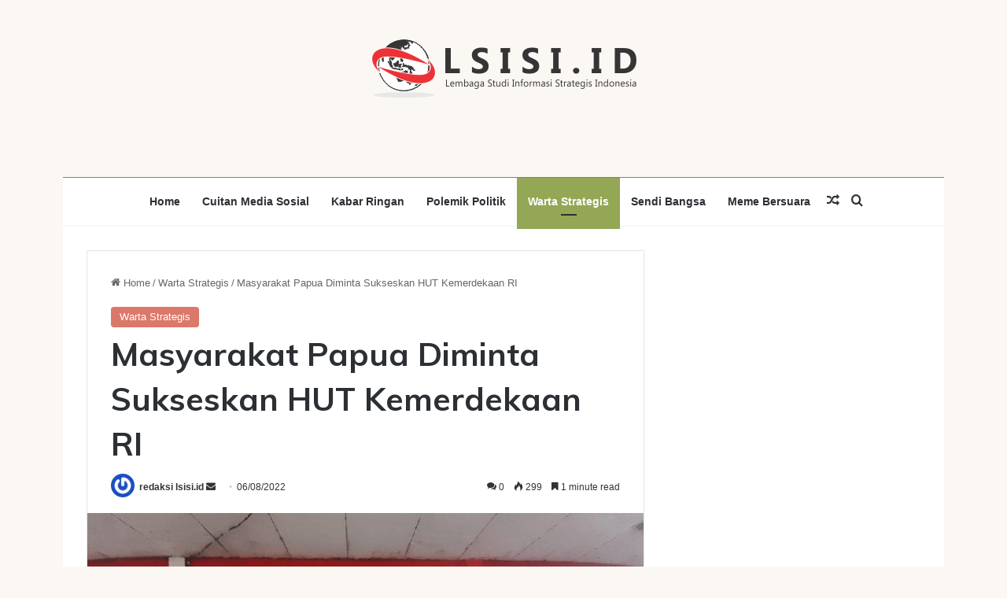

--- FILE ---
content_type: text/html; charset=UTF-8
request_url: https://lsisi.id/masyarakat-papua-diminta-sukseskan-hut-kemerdekaan-ri/
body_size: 18847
content:
<!DOCTYPE html>
<html lang="id" class="" data-skin="light" prefix="og: http://ogp.me/ns#">
<head>
	<meta charset="UTF-8" />
	<link rel="profile" href="https://gmpg.org/xfn/11" />
	<title>Masyarakat Papua Diminta Sukseskan HUT Kemerdekaan RI &#8211; Lembaga Studi Informasi Strategis Indonesia</title>

<meta http-equiv='x-dns-prefetch-control' content='on'>
<link rel='dns-prefetch' href='//cdnjs.cloudflare.com' />
<link rel='dns-prefetch' href='//ajax.googleapis.com' />
<link rel='dns-prefetch' href='//fonts.googleapis.com' />
<link rel='dns-prefetch' href='//fonts.gstatic.com' />
<link rel='dns-prefetch' href='//s.gravatar.com' />
<link rel='dns-prefetch' href='//www.google-analytics.com' />
<link rel='preload' as='script' href='https://ajax.googleapis.com/ajax/libs/webfont/1/webfont.js'>
<meta name='robots' content='max-image-preview:large' />
	<style>img:is([sizes="auto" i], [sizes^="auto," i]) { contain-intrinsic-size: 3000px 1500px }</style>
	<link rel="alternate" type="application/rss+xml" title="Lembaga Studi Informasi Strategis Indonesia &raquo; Feed" href="https://lsisi.id/feed/" />
<link rel="alternate" type="application/rss+xml" title="Lembaga Studi Informasi Strategis Indonesia &raquo; Umpan Komentar" href="https://lsisi.id/comments/feed/" />
<link rel="alternate" type="application/rss+xml" title="Lembaga Studi Informasi Strategis Indonesia &raquo; Masyarakat Papua Diminta Sukseskan HUT Kemerdekaan RI Umpan Komentar" href="https://lsisi.id/masyarakat-papua-diminta-sukseskan-hut-kemerdekaan-ri/feed/" />

		<style type="text/css">
			:root{				
			--tie-preset-gradient-1: linear-gradient(135deg, rgba(6, 147, 227, 1) 0%, rgb(155, 81, 224) 100%);
			--tie-preset-gradient-2: linear-gradient(135deg, rgb(122, 220, 180) 0%, rgb(0, 208, 130) 100%);
			--tie-preset-gradient-3: linear-gradient(135deg, rgba(252, 185, 0, 1) 0%, rgba(255, 105, 0, 1) 100%);
			--tie-preset-gradient-4: linear-gradient(135deg, rgba(255, 105, 0, 1) 0%, rgb(207, 46, 46) 100%);
			--tie-preset-gradient-5: linear-gradient(135deg, rgb(238, 238, 238) 0%, rgb(169, 184, 195) 100%);
			--tie-preset-gradient-6: linear-gradient(135deg, rgb(74, 234, 220) 0%, rgb(151, 120, 209) 20%, rgb(207, 42, 186) 40%, rgb(238, 44, 130) 60%, rgb(251, 105, 98) 80%, rgb(254, 248, 76) 100%);
			--tie-preset-gradient-7: linear-gradient(135deg, rgb(255, 206, 236) 0%, rgb(152, 150, 240) 100%);
			--tie-preset-gradient-8: linear-gradient(135deg, rgb(254, 205, 165) 0%, rgb(254, 45, 45) 50%, rgb(107, 0, 62) 100%);
			--tie-preset-gradient-9: linear-gradient(135deg, rgb(255, 203, 112) 0%, rgb(199, 81, 192) 50%, rgb(65, 88, 208) 100%);
			--tie-preset-gradient-10: linear-gradient(135deg, rgb(255, 245, 203) 0%, rgb(182, 227, 212) 50%, rgb(51, 167, 181) 100%);
			--tie-preset-gradient-11: linear-gradient(135deg, rgb(202, 248, 128) 0%, rgb(113, 206, 126) 100%);
			--tie-preset-gradient-12: linear-gradient(135deg, rgb(2, 3, 129) 0%, rgb(40, 116, 252) 100%);
			--tie-preset-gradient-13: linear-gradient(135deg, #4D34FA, #ad34fa);
			--tie-preset-gradient-14: linear-gradient(135deg, #0057FF, #31B5FF);
			--tie-preset-gradient-15: linear-gradient(135deg, #FF007A, #FF81BD);
			--tie-preset-gradient-16: linear-gradient(135deg, #14111E, #4B4462);
			--tie-preset-gradient-17: linear-gradient(135deg, #F32758, #FFC581);

			
					--main-nav-background: #FFFFFF;
					--main-nav-secondry-background: rgba(0,0,0,0.03);
					--main-nav-primary-color: #0088ff;
					--main-nav-contrast-primary-color: #FFFFFF;
					--main-nav-text-color: #2c2f34;
					--main-nav-secondry-text-color: rgba(0,0,0,0.5);
					--main-nav-main-border-color: rgba(0,0,0,0.1);
					--main-nav-secondry-border-color: rgba(0,0,0,0.08);
				
			}
		</style>
	
<meta property="og:title" content="Masyarakat Papua Diminta Sukseskan HUT Kemerdekaan RI - Lembaga Studi Informasi Strategis Indonesia" />
<meta property="og:type" content="article" />
<meta property="og:description" content="Seluruh masyarakat Papua khususnya di wilayah Kabupaten Keerom diminta menjaga kedamaian dan keterti" />
<meta property="og:url" content="https://lsisi.id/masyarakat-papua-diminta-sukseskan-hut-kemerdekaan-ri/" />
<meta property="og:site_name" content="Lembaga Studi Informasi Strategis Indonesia" />
<meta property="og:image" content="https://lsisi.id/wp-content/uploads/2022/08/1-27.jpg" />
<meta name="viewport" content="width=device-width, initial-scale=1.0" /><script type="text/javascript">
/* <![CDATA[ */
window._wpemojiSettings = {"baseUrl":"https:\/\/s.w.org\/images\/core\/emoji\/15.0.3\/72x72\/","ext":".png","svgUrl":"https:\/\/s.w.org\/images\/core\/emoji\/15.0.3\/svg\/","svgExt":".svg","source":{"concatemoji":"https:\/\/lsisi.id\/wp-includes\/js\/wp-emoji-release.min.js?ver=646eb02787ecc24b01ba2868f246883a"}};
/*! This file is auto-generated */
!function(i,n){var o,s,e;function c(e){try{var t={supportTests:e,timestamp:(new Date).valueOf()};sessionStorage.setItem(o,JSON.stringify(t))}catch(e){}}function p(e,t,n){e.clearRect(0,0,e.canvas.width,e.canvas.height),e.fillText(t,0,0);var t=new Uint32Array(e.getImageData(0,0,e.canvas.width,e.canvas.height).data),r=(e.clearRect(0,0,e.canvas.width,e.canvas.height),e.fillText(n,0,0),new Uint32Array(e.getImageData(0,0,e.canvas.width,e.canvas.height).data));return t.every(function(e,t){return e===r[t]})}function u(e,t,n){switch(t){case"flag":return n(e,"\ud83c\udff3\ufe0f\u200d\u26a7\ufe0f","\ud83c\udff3\ufe0f\u200b\u26a7\ufe0f")?!1:!n(e,"\ud83c\uddfa\ud83c\uddf3","\ud83c\uddfa\u200b\ud83c\uddf3")&&!n(e,"\ud83c\udff4\udb40\udc67\udb40\udc62\udb40\udc65\udb40\udc6e\udb40\udc67\udb40\udc7f","\ud83c\udff4\u200b\udb40\udc67\u200b\udb40\udc62\u200b\udb40\udc65\u200b\udb40\udc6e\u200b\udb40\udc67\u200b\udb40\udc7f");case"emoji":return!n(e,"\ud83d\udc26\u200d\u2b1b","\ud83d\udc26\u200b\u2b1b")}return!1}function f(e,t,n){var r="undefined"!=typeof WorkerGlobalScope&&self instanceof WorkerGlobalScope?new OffscreenCanvas(300,150):i.createElement("canvas"),a=r.getContext("2d",{willReadFrequently:!0}),o=(a.textBaseline="top",a.font="600 32px Arial",{});return e.forEach(function(e){o[e]=t(a,e,n)}),o}function t(e){var t=i.createElement("script");t.src=e,t.defer=!0,i.head.appendChild(t)}"undefined"!=typeof Promise&&(o="wpEmojiSettingsSupports",s=["flag","emoji"],n.supports={everything:!0,everythingExceptFlag:!0},e=new Promise(function(e){i.addEventListener("DOMContentLoaded",e,{once:!0})}),new Promise(function(t){var n=function(){try{var e=JSON.parse(sessionStorage.getItem(o));if("object"==typeof e&&"number"==typeof e.timestamp&&(new Date).valueOf()<e.timestamp+604800&&"object"==typeof e.supportTests)return e.supportTests}catch(e){}return null}();if(!n){if("undefined"!=typeof Worker&&"undefined"!=typeof OffscreenCanvas&&"undefined"!=typeof URL&&URL.createObjectURL&&"undefined"!=typeof Blob)try{var e="postMessage("+f.toString()+"("+[JSON.stringify(s),u.toString(),p.toString()].join(",")+"));",r=new Blob([e],{type:"text/javascript"}),a=new Worker(URL.createObjectURL(r),{name:"wpTestEmojiSupports"});return void(a.onmessage=function(e){c(n=e.data),a.terminate(),t(n)})}catch(e){}c(n=f(s,u,p))}t(n)}).then(function(e){for(var t in e)n.supports[t]=e[t],n.supports.everything=n.supports.everything&&n.supports[t],"flag"!==t&&(n.supports.everythingExceptFlag=n.supports.everythingExceptFlag&&n.supports[t]);n.supports.everythingExceptFlag=n.supports.everythingExceptFlag&&!n.supports.flag,n.DOMReady=!1,n.readyCallback=function(){n.DOMReady=!0}}).then(function(){return e}).then(function(){var e;n.supports.everything||(n.readyCallback(),(e=n.source||{}).concatemoji?t(e.concatemoji):e.wpemoji&&e.twemoji&&(t(e.twemoji),t(e.wpemoji)))}))}((window,document),window._wpemojiSettings);
/* ]]> */
</script>
<link rel='stylesheet' id='tie-insta-style-css' href='https://lsisi.id/wp-content/plugins/instanow/assets/style.css?ver=646eb02787ecc24b01ba2868f246883a' type='text/css' media='all' />
<link rel='stylesheet' id='tie-insta-ilightbox-skin-css' href='https://lsisi.id/wp-content/plugins/instanow/assets/ilightbox/dark-skin/skin.css?ver=646eb02787ecc24b01ba2868f246883a' type='text/css' media='all' />
<style id='wp-emoji-styles-inline-css' type='text/css'>

	img.wp-smiley, img.emoji {
		display: inline !important;
		border: none !important;
		box-shadow: none !important;
		height: 1em !important;
		width: 1em !important;
		margin: 0 0.07em !important;
		vertical-align: -0.1em !important;
		background: none !important;
		padding: 0 !important;
	}
</style>
<link rel='stylesheet' id='wp-block-library-css' href='https://lsisi.id/wp-includes/css/dist/block-library/style.min.css?ver=646eb02787ecc24b01ba2868f246883a' type='text/css' media='all' />
<style id='wp-block-library-theme-inline-css' type='text/css'>
.wp-block-audio :where(figcaption){color:#555;font-size:13px;text-align:center}.is-dark-theme .wp-block-audio :where(figcaption){color:#ffffffa6}.wp-block-audio{margin:0 0 1em}.wp-block-code{border:1px solid #ccc;border-radius:4px;font-family:Menlo,Consolas,monaco,monospace;padding:.8em 1em}.wp-block-embed :where(figcaption){color:#555;font-size:13px;text-align:center}.is-dark-theme .wp-block-embed :where(figcaption){color:#ffffffa6}.wp-block-embed{margin:0 0 1em}.blocks-gallery-caption{color:#555;font-size:13px;text-align:center}.is-dark-theme .blocks-gallery-caption{color:#ffffffa6}:root :where(.wp-block-image figcaption){color:#555;font-size:13px;text-align:center}.is-dark-theme :root :where(.wp-block-image figcaption){color:#ffffffa6}.wp-block-image{margin:0 0 1em}.wp-block-pullquote{border-bottom:4px solid;border-top:4px solid;color:currentColor;margin-bottom:1.75em}.wp-block-pullquote cite,.wp-block-pullquote footer,.wp-block-pullquote__citation{color:currentColor;font-size:.8125em;font-style:normal;text-transform:uppercase}.wp-block-quote{border-left:.25em solid;margin:0 0 1.75em;padding-left:1em}.wp-block-quote cite,.wp-block-quote footer{color:currentColor;font-size:.8125em;font-style:normal;position:relative}.wp-block-quote:where(.has-text-align-right){border-left:none;border-right:.25em solid;padding-left:0;padding-right:1em}.wp-block-quote:where(.has-text-align-center){border:none;padding-left:0}.wp-block-quote.is-large,.wp-block-quote.is-style-large,.wp-block-quote:where(.is-style-plain){border:none}.wp-block-search .wp-block-search__label{font-weight:700}.wp-block-search__button{border:1px solid #ccc;padding:.375em .625em}:where(.wp-block-group.has-background){padding:1.25em 2.375em}.wp-block-separator.has-css-opacity{opacity:.4}.wp-block-separator{border:none;border-bottom:2px solid;margin-left:auto;margin-right:auto}.wp-block-separator.has-alpha-channel-opacity{opacity:1}.wp-block-separator:not(.is-style-wide):not(.is-style-dots){width:100px}.wp-block-separator.has-background:not(.is-style-dots){border-bottom:none;height:1px}.wp-block-separator.has-background:not(.is-style-wide):not(.is-style-dots){height:2px}.wp-block-table{margin:0 0 1em}.wp-block-table td,.wp-block-table th{word-break:normal}.wp-block-table :where(figcaption){color:#555;font-size:13px;text-align:center}.is-dark-theme .wp-block-table :where(figcaption){color:#ffffffa6}.wp-block-video :where(figcaption){color:#555;font-size:13px;text-align:center}.is-dark-theme .wp-block-video :where(figcaption){color:#ffffffa6}.wp-block-video{margin:0 0 1em}:root :where(.wp-block-template-part.has-background){margin-bottom:0;margin-top:0;padding:1.25em 2.375em}
</style>
<style id='classic-theme-styles-inline-css' type='text/css'>
/*! This file is auto-generated */
.wp-block-button__link{color:#fff;background-color:#32373c;border-radius:9999px;box-shadow:none;text-decoration:none;padding:calc(.667em + 2px) calc(1.333em + 2px);font-size:1.125em}.wp-block-file__button{background:#32373c;color:#fff;text-decoration:none}
</style>
<style id='global-styles-inline-css' type='text/css'>
:root{--wp--preset--aspect-ratio--square: 1;--wp--preset--aspect-ratio--4-3: 4/3;--wp--preset--aspect-ratio--3-4: 3/4;--wp--preset--aspect-ratio--3-2: 3/2;--wp--preset--aspect-ratio--2-3: 2/3;--wp--preset--aspect-ratio--16-9: 16/9;--wp--preset--aspect-ratio--9-16: 9/16;--wp--preset--color--black: #000000;--wp--preset--color--cyan-bluish-gray: #abb8c3;--wp--preset--color--white: #ffffff;--wp--preset--color--pale-pink: #f78da7;--wp--preset--color--vivid-red: #cf2e2e;--wp--preset--color--luminous-vivid-orange: #ff6900;--wp--preset--color--luminous-vivid-amber: #fcb900;--wp--preset--color--light-green-cyan: #7bdcb5;--wp--preset--color--vivid-green-cyan: #00d084;--wp--preset--color--pale-cyan-blue: #8ed1fc;--wp--preset--color--vivid-cyan-blue: #0693e3;--wp--preset--color--vivid-purple: #9b51e0;--wp--preset--color--global-color: #db786a;--wp--preset--gradient--vivid-cyan-blue-to-vivid-purple: linear-gradient(135deg,rgba(6,147,227,1) 0%,rgb(155,81,224) 100%);--wp--preset--gradient--light-green-cyan-to-vivid-green-cyan: linear-gradient(135deg,rgb(122,220,180) 0%,rgb(0,208,130) 100%);--wp--preset--gradient--luminous-vivid-amber-to-luminous-vivid-orange: linear-gradient(135deg,rgba(252,185,0,1) 0%,rgba(255,105,0,1) 100%);--wp--preset--gradient--luminous-vivid-orange-to-vivid-red: linear-gradient(135deg,rgba(255,105,0,1) 0%,rgb(207,46,46) 100%);--wp--preset--gradient--very-light-gray-to-cyan-bluish-gray: linear-gradient(135deg,rgb(238,238,238) 0%,rgb(169,184,195) 100%);--wp--preset--gradient--cool-to-warm-spectrum: linear-gradient(135deg,rgb(74,234,220) 0%,rgb(151,120,209) 20%,rgb(207,42,186) 40%,rgb(238,44,130) 60%,rgb(251,105,98) 80%,rgb(254,248,76) 100%);--wp--preset--gradient--blush-light-purple: linear-gradient(135deg,rgb(255,206,236) 0%,rgb(152,150,240) 100%);--wp--preset--gradient--blush-bordeaux: linear-gradient(135deg,rgb(254,205,165) 0%,rgb(254,45,45) 50%,rgb(107,0,62) 100%);--wp--preset--gradient--luminous-dusk: linear-gradient(135deg,rgb(255,203,112) 0%,rgb(199,81,192) 50%,rgb(65,88,208) 100%);--wp--preset--gradient--pale-ocean: linear-gradient(135deg,rgb(255,245,203) 0%,rgb(182,227,212) 50%,rgb(51,167,181) 100%);--wp--preset--gradient--electric-grass: linear-gradient(135deg,rgb(202,248,128) 0%,rgb(113,206,126) 100%);--wp--preset--gradient--midnight: linear-gradient(135deg,rgb(2,3,129) 0%,rgb(40,116,252) 100%);--wp--preset--font-size--small: 13px;--wp--preset--font-size--medium: 20px;--wp--preset--font-size--large: 36px;--wp--preset--font-size--x-large: 42px;--wp--preset--spacing--20: 0.44rem;--wp--preset--spacing--30: 0.67rem;--wp--preset--spacing--40: 1rem;--wp--preset--spacing--50: 1.5rem;--wp--preset--spacing--60: 2.25rem;--wp--preset--spacing--70: 3.38rem;--wp--preset--spacing--80: 5.06rem;--wp--preset--shadow--natural: 6px 6px 9px rgba(0, 0, 0, 0.2);--wp--preset--shadow--deep: 12px 12px 50px rgba(0, 0, 0, 0.4);--wp--preset--shadow--sharp: 6px 6px 0px rgba(0, 0, 0, 0.2);--wp--preset--shadow--outlined: 6px 6px 0px -3px rgba(255, 255, 255, 1), 6px 6px rgba(0, 0, 0, 1);--wp--preset--shadow--crisp: 6px 6px 0px rgba(0, 0, 0, 1);}:where(.is-layout-flex){gap: 0.5em;}:where(.is-layout-grid){gap: 0.5em;}body .is-layout-flex{display: flex;}.is-layout-flex{flex-wrap: wrap;align-items: center;}.is-layout-flex > :is(*, div){margin: 0;}body .is-layout-grid{display: grid;}.is-layout-grid > :is(*, div){margin: 0;}:where(.wp-block-columns.is-layout-flex){gap: 2em;}:where(.wp-block-columns.is-layout-grid){gap: 2em;}:where(.wp-block-post-template.is-layout-flex){gap: 1.25em;}:where(.wp-block-post-template.is-layout-grid){gap: 1.25em;}.has-black-color{color: var(--wp--preset--color--black) !important;}.has-cyan-bluish-gray-color{color: var(--wp--preset--color--cyan-bluish-gray) !important;}.has-white-color{color: var(--wp--preset--color--white) !important;}.has-pale-pink-color{color: var(--wp--preset--color--pale-pink) !important;}.has-vivid-red-color{color: var(--wp--preset--color--vivid-red) !important;}.has-luminous-vivid-orange-color{color: var(--wp--preset--color--luminous-vivid-orange) !important;}.has-luminous-vivid-amber-color{color: var(--wp--preset--color--luminous-vivid-amber) !important;}.has-light-green-cyan-color{color: var(--wp--preset--color--light-green-cyan) !important;}.has-vivid-green-cyan-color{color: var(--wp--preset--color--vivid-green-cyan) !important;}.has-pale-cyan-blue-color{color: var(--wp--preset--color--pale-cyan-blue) !important;}.has-vivid-cyan-blue-color{color: var(--wp--preset--color--vivid-cyan-blue) !important;}.has-vivid-purple-color{color: var(--wp--preset--color--vivid-purple) !important;}.has-black-background-color{background-color: var(--wp--preset--color--black) !important;}.has-cyan-bluish-gray-background-color{background-color: var(--wp--preset--color--cyan-bluish-gray) !important;}.has-white-background-color{background-color: var(--wp--preset--color--white) !important;}.has-pale-pink-background-color{background-color: var(--wp--preset--color--pale-pink) !important;}.has-vivid-red-background-color{background-color: var(--wp--preset--color--vivid-red) !important;}.has-luminous-vivid-orange-background-color{background-color: var(--wp--preset--color--luminous-vivid-orange) !important;}.has-luminous-vivid-amber-background-color{background-color: var(--wp--preset--color--luminous-vivid-amber) !important;}.has-light-green-cyan-background-color{background-color: var(--wp--preset--color--light-green-cyan) !important;}.has-vivid-green-cyan-background-color{background-color: var(--wp--preset--color--vivid-green-cyan) !important;}.has-pale-cyan-blue-background-color{background-color: var(--wp--preset--color--pale-cyan-blue) !important;}.has-vivid-cyan-blue-background-color{background-color: var(--wp--preset--color--vivid-cyan-blue) !important;}.has-vivid-purple-background-color{background-color: var(--wp--preset--color--vivid-purple) !important;}.has-black-border-color{border-color: var(--wp--preset--color--black) !important;}.has-cyan-bluish-gray-border-color{border-color: var(--wp--preset--color--cyan-bluish-gray) !important;}.has-white-border-color{border-color: var(--wp--preset--color--white) !important;}.has-pale-pink-border-color{border-color: var(--wp--preset--color--pale-pink) !important;}.has-vivid-red-border-color{border-color: var(--wp--preset--color--vivid-red) !important;}.has-luminous-vivid-orange-border-color{border-color: var(--wp--preset--color--luminous-vivid-orange) !important;}.has-luminous-vivid-amber-border-color{border-color: var(--wp--preset--color--luminous-vivid-amber) !important;}.has-light-green-cyan-border-color{border-color: var(--wp--preset--color--light-green-cyan) !important;}.has-vivid-green-cyan-border-color{border-color: var(--wp--preset--color--vivid-green-cyan) !important;}.has-pale-cyan-blue-border-color{border-color: var(--wp--preset--color--pale-cyan-blue) !important;}.has-vivid-cyan-blue-border-color{border-color: var(--wp--preset--color--vivid-cyan-blue) !important;}.has-vivid-purple-border-color{border-color: var(--wp--preset--color--vivid-purple) !important;}.has-vivid-cyan-blue-to-vivid-purple-gradient-background{background: var(--wp--preset--gradient--vivid-cyan-blue-to-vivid-purple) !important;}.has-light-green-cyan-to-vivid-green-cyan-gradient-background{background: var(--wp--preset--gradient--light-green-cyan-to-vivid-green-cyan) !important;}.has-luminous-vivid-amber-to-luminous-vivid-orange-gradient-background{background: var(--wp--preset--gradient--luminous-vivid-amber-to-luminous-vivid-orange) !important;}.has-luminous-vivid-orange-to-vivid-red-gradient-background{background: var(--wp--preset--gradient--luminous-vivid-orange-to-vivid-red) !important;}.has-very-light-gray-to-cyan-bluish-gray-gradient-background{background: var(--wp--preset--gradient--very-light-gray-to-cyan-bluish-gray) !important;}.has-cool-to-warm-spectrum-gradient-background{background: var(--wp--preset--gradient--cool-to-warm-spectrum) !important;}.has-blush-light-purple-gradient-background{background: var(--wp--preset--gradient--blush-light-purple) !important;}.has-blush-bordeaux-gradient-background{background: var(--wp--preset--gradient--blush-bordeaux) !important;}.has-luminous-dusk-gradient-background{background: var(--wp--preset--gradient--luminous-dusk) !important;}.has-pale-ocean-gradient-background{background: var(--wp--preset--gradient--pale-ocean) !important;}.has-electric-grass-gradient-background{background: var(--wp--preset--gradient--electric-grass) !important;}.has-midnight-gradient-background{background: var(--wp--preset--gradient--midnight) !important;}.has-small-font-size{font-size: var(--wp--preset--font-size--small) !important;}.has-medium-font-size{font-size: var(--wp--preset--font-size--medium) !important;}.has-large-font-size{font-size: var(--wp--preset--font-size--large) !important;}.has-x-large-font-size{font-size: var(--wp--preset--font-size--x-large) !important;}
:where(.wp-block-post-template.is-layout-flex){gap: 1.25em;}:where(.wp-block-post-template.is-layout-grid){gap: 1.25em;}
:where(.wp-block-columns.is-layout-flex){gap: 2em;}:where(.wp-block-columns.is-layout-grid){gap: 2em;}
:root :where(.wp-block-pullquote){font-size: 1.5em;line-height: 1.6;}
</style>
<link rel='stylesheet' id='taqyeem-buttons-style-css' href='https://lsisi.id/wp-content/plugins/taqyeem-buttons/assets/style.css?ver=646eb02787ecc24b01ba2868f246883a' type='text/css' media='all' />
<link rel='stylesheet' id='tie-css-base-css' href='https://lsisi.id/wp-content/themes/jannah/assets/css/base.min.css?ver=7.3.9' type='text/css' media='all' />
<link rel='stylesheet' id='tie-css-styles-css' href='https://lsisi.id/wp-content/themes/jannah/assets/css/style.min.css?ver=7.3.9' type='text/css' media='all' />
<link rel='stylesheet' id='tie-css-widgets-css' href='https://lsisi.id/wp-content/themes/jannah/assets/css/widgets.min.css?ver=7.3.9' type='text/css' media='all' />
<link rel='stylesheet' id='tie-css-helpers-css' href='https://lsisi.id/wp-content/themes/jannah/assets/css/helpers.min.css?ver=7.3.9' type='text/css' media='all' />
<link rel='stylesheet' id='tie-fontawesome5-css' href='https://lsisi.id/wp-content/themes/jannah/assets/css/fontawesome.css?ver=7.3.9' type='text/css' media='all' />
<link rel='stylesheet' id='tie-css-ilightbox-css' href='https://lsisi.id/wp-content/themes/jannah/assets/ilightbox/dark-skin/skin.css?ver=7.3.9' type='text/css' media='all' />
<link rel='stylesheet' id='tie-css-shortcodes-css' href='https://lsisi.id/wp-content/themes/jannah/assets/css/plugins/shortcodes.min.css?ver=7.3.9' type='text/css' media='all' />
<link rel='stylesheet' id='tie-css-single-css' href='https://lsisi.id/wp-content/themes/jannah/assets/css/single.min.css?ver=7.3.9' type='text/css' media='all' />
<link rel='stylesheet' id='tie-css-print-css' href='https://lsisi.id/wp-content/themes/jannah/assets/css/print.css?ver=7.3.9' type='text/css' media='print' />
<link rel='stylesheet' id='taqyeem-styles-css' href='https://lsisi.id/wp-content/themes/jannah/assets/css/plugins/taqyeem.min.css?ver=7.3.9' type='text/css' media='all' />
<style id='taqyeem-styles-inline-css' type='text/css'>
.wf-active .logo-text,.wf-active h1,.wf-active h2,.wf-active h3,.wf-active h4,.wf-active h5,.wf-active h6,.wf-active .the-subtitle{font-family: 'Muli';}#main-nav .main-menu > ul ul li a{font-weight: 400;}#tie-body{background-color: #fbf8f3;}:root:root{--brand-color: #db786a;--dark-brand-color: #a94638;--bright-color: #FFFFFF;--base-color: #2c2f34;}#reading-position-indicator{box-shadow: 0 0 10px rgba( 219,120,106,0.7);}:root:root{--brand-color: #db786a;--dark-brand-color: #a94638;--bright-color: #FFFFFF;--base-color: #2c2f34;}#reading-position-indicator{box-shadow: 0 0 10px rgba( 219,120,106,0.7);}#header-notification-bar{background: var( --tie-preset-gradient-13 );}#header-notification-bar{--tie-buttons-color: #FFFFFF;--tie-buttons-border-color: #FFFFFF;--tie-buttons-hover-color: #e1e1e1;--tie-buttons-hover-text: #000000;}#header-notification-bar{--tie-buttons-text: #000000;}#theme-header:not(.main-nav-boxed) #main-nav,.main-nav-boxed .main-menu-wrapper{border-top-color:#7b8e47 !important;border-top-width:1px !important;border-bottom-color:#fbf8f3 !important;border-bottom-width:2px !important;border-style: solid;border-right: 0 none;border-left : 0 none;}.main-nav-boxed #main-nav.fixed-nav{box-shadow: none;}.main-nav,.search-in-main-nav{--main-nav-primary-color: #94a754;--tie-buttons-color: #94a754;--tie-buttons-border-color: #94a754;--tie-buttons-text: #FFFFFF;--tie-buttons-hover-color: #768936;}#main-nav .mega-links-head:after,#main-nav .cats-horizontal a.is-active,#main-nav .cats-horizontal a:hover,#main-nav .spinner > div{background-color: #94a754;}#main-nav .menu ul li:hover > a,#main-nav .menu ul li.current-menu-item:not(.mega-link-column) > a,#main-nav .components a:hover,#main-nav .components > li:hover > a,#main-nav #search-submit:hover,#main-nav .cats-vertical a.is-active,#main-nav .cats-vertical a:hover,#main-nav .mega-menu .post-meta a:hover,#main-nav .mega-menu .post-box-title a:hover,#autocomplete-suggestions.search-in-main-nav a:hover,#main-nav .spinner-circle:after{color: #94a754;}#main-nav .menu > li.tie-current-menu > a,#main-nav .menu > li:hover > a,.theme-header #main-nav .mega-menu .cats-horizontal a.is-active,.theme-header #main-nav .mega-menu .cats-horizontal a:hover{color: #FFFFFF;}#main-nav .menu > li.tie-current-menu > a:before,#main-nav .menu > li:hover > a:before{border-top-color: #FFFFFF;}#footer{background-color: #fbf8f3;}#site-info{background-color: transparent;}#tie-wrapper #theme-header{background-color: #fbf8f3;}#logo.text-logo a,#logo.text-logo a:hover{color: #000000;}@media (max-width: 991px){#tie-wrapper #theme-header .logo-container.fixed-nav{background-color: rgba(251,248,243,0.95);}}#footer{padding-bottom: 80px;}#footer .posts-list-counter .posts-list-items li.widget-post-list:before{border-color: #fbf8f3;}#footer .timeline-widget a .date:before{border-color: rgba(251,248,243,0.8);}#footer .footer-boxed-widget-area,#footer textarea,#footer input:not([type=submit]),#footer select,#footer code,#footer kbd,#footer pre,#footer samp,#footer .show-more-button,#footer .slider-links .tie-slider-nav span,#footer #wp-calendar,#footer #wp-calendar tbody td,#footer #wp-calendar thead th,#footer .widget.buddypress .item-options a{border-color: rgba(0,0,0,0.1);}#footer .social-statistics-widget .white-bg li.social-icons-item a,#footer .widget_tag_cloud .tagcloud a,#footer .latest-tweets-widget .slider-links .tie-slider-nav span,#footer .widget_layered_nav_filters a{border-color: rgba(0,0,0,0.1);}#footer .social-statistics-widget .white-bg li:before{background: rgba(0,0,0,0.1);}.site-footer #wp-calendar tbody td{background: rgba(0,0,0,0.02);}#footer .white-bg .social-icons-item a span.followers span,#footer .circle-three-cols .social-icons-item a .followers-num,#footer .circle-three-cols .social-icons-item a .followers-name{color: rgba(0,0,0,0.8);}#footer .timeline-widget ul:before,#footer .timeline-widget a:not(:hover) .date:before{background-color: #dddad5;}#footer .widget-title,#footer .widget-title a:not(:hover){color: #595959;}#footer,#footer textarea,#footer input:not([type='submit']),#footer select,#footer #wp-calendar tbody,#footer .tie-slider-nav li span:not(:hover),#footer .widget_categories li a:before,#footer .widget_product_categories li a:before,#footer .widget_layered_nav li a:before,#footer .widget_archive li a:before,#footer .widget_nav_menu li a:before,#footer .widget_meta li a:before,#footer .widget_pages li a:before,#footer .widget_recent_entries li a:before,#footer .widget_display_forums li a:before,#footer .widget_display_views li a:before,#footer .widget_rss li a:before,#footer .widget_display_stats dt:before,#footer .subscribe-widget-content h3,#footer .about-author .social-icons a:not(:hover) span{color: #595959;}#footer post-widget-body .meta-item,#footer .post-meta,#footer .stream-title,#footer.dark-skin .timeline-widget .date,#footer .wp-caption .wp-caption-text,#footer .rss-date{color: rgba(89,89,89,0.7);}#footer input::-moz-placeholder{color: #595959;}#footer input:-moz-placeholder{color: #595959;}#footer input:-ms-input-placeholder{color: #595959;}#footer input::-webkit-input-placeholder{color: #595959;}.site-footer.dark-skin a:not(:hover){color: #595959;}#site-info,#site-info ul.social-icons li a:not(:hover) span{color: #a3a3a3;}#footer .site-info a:not(:hover){color: #a3a3a3;}a#go-to-top{background-color: transparent;}a#go-to-top{color: #a3a3a3;}.tie-cat-718,.tie-cat-item-718 > span{background-color:#e67e22 !important;color:#FFFFFF !important;}.tie-cat-718:after{border-top-color:#e67e22 !important;}.tie-cat-718:hover{background-color:#c86004 !important;}.tie-cat-718:hover:after{border-top-color:#c86004 !important;}.tie-cat-727,.tie-cat-item-727 > span{background-color:#2ecc71 !important;color:#FFFFFF !important;}.tie-cat-727:after{border-top-color:#2ecc71 !important;}.tie-cat-727:hover{background-color:#10ae53 !important;}.tie-cat-727:hover:after{border-top-color:#10ae53 !important;}.tie-cat-730,.tie-cat-item-730 > span{background-color:#9b59b6 !important;color:#FFFFFF !important;}.tie-cat-730:after{border-top-color:#9b59b6 !important;}.tie-cat-730:hover{background-color:#7d3b98 !important;}.tie-cat-730:hover:after{border-top-color:#7d3b98 !important;}.tie-cat-733,.tie-cat-item-733 > span{background-color:#34495e !important;color:#FFFFFF !important;}.tie-cat-733:after{border-top-color:#34495e !important;}.tie-cat-733:hover{background-color:#162b40 !important;}.tie-cat-733:hover:after{border-top-color:#162b40 !important;}.tie-cat-734,.tie-cat-item-734 > span{background-color:#795548 !important;color:#FFFFFF !important;}.tie-cat-734:after{border-top-color:#795548 !important;}.tie-cat-734:hover{background-color:#5b372a !important;}.tie-cat-734:hover:after{border-top-color:#5b372a !important;}.tie-cat-736,.tie-cat-item-736 > span{background-color:#4CAF50 !important;color:#FFFFFF !important;}.tie-cat-736:after{border-top-color:#4CAF50 !important;}.tie-cat-736:hover{background-color:#2e9132 !important;}.tie-cat-736:hover:after{border-top-color:#2e9132 !important;}@media (min-width: 1200px){.container{width: auto;}}.boxed-layout #tie-wrapper,.boxed-layout .fixed-nav{max-width: 1120px;}@media (min-width: 1090px){.container,.wide-next-prev-slider-wrapper .slider-main-container{max-width: 1090px;}}
</style>
<script type="text/javascript" id="jquery-core-js-extra">
/* <![CDATA[ */
var tie_insta = {"ajaxurl":"https:\/\/lsisi.id\/wp-admin\/admin-ajax.php"};
/* ]]> */
</script>
<script type="text/javascript" src="https://lsisi.id/wp-includes/js/jquery/jquery.min.js?ver=3.7.1" id="jquery-core-js"></script>
<script type="text/javascript" src="https://lsisi.id/wp-includes/js/jquery/jquery-migrate.min.js?ver=3.4.1" id="jquery-migrate-js"></script>
<link rel="https://api.w.org/" href="https://lsisi.id/wp-json/" /><link rel="alternate" title="JSON" type="application/json" href="https://lsisi.id/wp-json/wp/v2/posts/19495" /><link rel="canonical" href="https://lsisi.id/masyarakat-papua-diminta-sukseskan-hut-kemerdekaan-ri/" />
<link rel="alternate" title="oEmbed (JSON)" type="application/json+oembed" href="https://lsisi.id/wp-json/oembed/1.0/embed?url=https%3A%2F%2Flsisi.id%2Fmasyarakat-papua-diminta-sukseskan-hut-kemerdekaan-ri%2F" />
<link rel="alternate" title="oEmbed (XML)" type="text/xml+oembed" href="https://lsisi.id/wp-json/oembed/1.0/embed?url=https%3A%2F%2Flsisi.id%2Fmasyarakat-papua-diminta-sukseskan-hut-kemerdekaan-ri%2F&#038;format=xml" />
<script type='text/javascript'>
/* <![CDATA[ */
var taqyeem = {"ajaxurl":"https://lsisi.id/wp-admin/admin-ajax.php" , "your_rating":"Your Rating:"};
/* ]]> */
</script>

<!-- Analytics by WP Statistics - https://wp-statistics.com -->
 <meta name="description" content="Seluruh masyarakat Papua khususnya di wilayah Kabupaten Keerom diminta menjaga kedamaian dan ketertiban selama perayaan HUT ke-77 Kemerdekaan RI. Imba" /><meta http-equiv="X-UA-Compatible" content="IE=edge"><script data-ad-client="ca-pub-7279227771131180" async src="https://pagead2.googlesyndication.com/pagead/js/adsbygoogle.js"></script>
<meta name="theme-color" content="#fbf8f3" /><link rel="icon" href="https://lsisi.id/wp-content/uploads/2017/11/cropped-faviconbig-32x32.png" sizes="32x32" />
<link rel="icon" href="https://lsisi.id/wp-content/uploads/2017/11/cropped-faviconbig-192x192.png" sizes="192x192" />
<link rel="apple-touch-icon" href="https://lsisi.id/wp-content/uploads/2017/11/cropped-faviconbig-180x180.png" />
<meta name="msapplication-TileImage" content="https://lsisi.id/wp-content/uploads/2017/11/cropped-faviconbig-270x270.png" />
</head>

<body data-rsssl=1 id="tie-body" class="post-template-default single single-post postid-19495 single-format-standard wp-custom-logo tie-no-js boxed-layout block-head-1 magazine1 is-thumb-overlay-disabled is-desktop is-header-layout-2 sidebar-right has-sidebar post-layout-1 narrow-title-narrow-media is-standard-format has-mobile-share post-has-toggle hide_share_post_top hide_share_post_bottom">



<div class="background-overlay">

	<div id="tie-container" class="site tie-container">

		
		<div id="tie-wrapper">

			
<header id="theme-header" class="theme-header header-layout-2 main-nav-light main-nav-default-light main-nav-below no-stream-item has-normal-width-logo mobile-header-default">
	
<div class="container header-container">
	<div class="tie-row logo-row">

		
		<div class="logo-wrapper">
			<div class="tie-col-md-4 logo-container clearfix">
				<div id="mobile-header-components-area_1" class="mobile-header-components"><ul class="components"><li class="mobile-component_menu custom-menu-link"><a href="#" id="mobile-menu-icon" class=""><span class="tie-mobile-menu-icon nav-icon is-layout-1"></span><span class="screen-reader-text">Menu</span></a></li></ul></div>
		<div id="logo" class="image-logo" style="margin-top: 50px; margin-bottom: 100px;">

			
			<a title="Lembaga Studi Informasi Strategis Indonesia" href="https://lsisi.id/">
				
				<picture class="tie-logo-default tie-logo-picture">
					
					<source class="tie-logo-source-default tie-logo-source" srcset="https://lsisi.id/wp-content/uploads/2017/11/logo-1.png 2x, https://lsisi.id/wp-content/uploads/2017/11/logo-0.png 1x">
					<img class="tie-logo-img-default tie-logo-img" src="https://lsisi.id/wp-content/uploads/2017/11/logo-0.png" alt="Lembaga Studi Informasi Strategis Indonesia" width="337" height="75" style="max-height:75px; width: auto;" />
				</picture>
						</a>

			
		</div><!-- #logo /-->

					</div><!-- .tie-col /-->
		</div><!-- .logo-wrapper /-->

		
	</div><!-- .tie-row /-->
</div><!-- .container /-->

<div class="main-nav-wrapper">
	<nav id="main-nav" data-skin="search-in-main-nav" class="main-nav header-nav live-search-parent menu-style-default menu-style-solid-bg"  aria-label="Primary Navigation">
		<div class="container">

			<div class="main-menu-wrapper">

				
				<div id="menu-components-wrap">

					
					<div class="main-menu main-menu-wrap">
						<div id="main-nav-menu" class="main-menu header-menu"><ul id="menu-menu-utama" class="menu"><li id="menu-item-13" class="menu-item menu-item-type-custom menu-item-object-custom menu-item-home menu-item-13"><a href="https://lsisi.id/">Home</a></li>
<li id="menu-item-15" class="menu-item menu-item-type-taxonomy menu-item-object-category menu-item-15"><a href="https://lsisi.id/category/cutan-media-sosial/">Cuitan Media Sosial</a></li>
<li id="menu-item-16" class="menu-item menu-item-type-taxonomy menu-item-object-category menu-item-16"><a href="https://lsisi.id/category/kabar-ringan/">Kabar Ringan</a></li>
<li id="menu-item-17" class="menu-item menu-item-type-taxonomy menu-item-object-category menu-item-17"><a href="https://lsisi.id/category/polemik-politik/">Polemik Politik</a></li>
<li id="menu-item-18" class="menu-item menu-item-type-taxonomy menu-item-object-category current-post-ancestor current-menu-parent current-post-parent menu-item-18 tie-current-menu"><a href="https://lsisi.id/category/warta-strategis/">Warta Strategis</a></li>
<li id="menu-item-41" class="menu-item menu-item-type-taxonomy menu-item-object-category menu-item-41"><a href="https://lsisi.id/category/sendi-bangsa/">Sendi Bangsa</a></li>
<li id="menu-item-42" class="menu-item menu-item-type-taxonomy menu-item-object-category menu-item-42"><a href="https://lsisi.id/category/meme-bersuara/">Meme Bersuara</a></li>
</ul></div>					</div><!-- .main-menu /-->

					<ul class="components">	<li class="random-post-icon menu-item custom-menu-link">
		<a href="/masyarakat-papua-diminta-sukseskan-hut-kemerdekaan-ri/?random-post=1" class="random-post" title="Random Article" rel="nofollow">
			<span class="tie-icon-random" aria-hidden="true"></span>
			<span class="screen-reader-text">Random Article</span>
		</a>
	</li>
				<li class="search-compact-icon menu-item custom-menu-link">
				<a href="#" class="tie-search-trigger">
					<span class="tie-icon-search tie-search-icon" aria-hidden="true"></span>
					<span class="screen-reader-text">Search for</span>
				</a>
			</li>
			</ul><!-- Components -->
				</div><!-- #menu-components-wrap /-->
			</div><!-- .main-menu-wrapper /-->
		</div><!-- .container /-->

			</nav><!-- #main-nav /-->
</div><!-- .main-nav-wrapper /-->

</header>

<div id="content" class="site-content container"><div id="main-content-row" class="tie-row main-content-row">

<div class="main-content tie-col-md-8 tie-col-xs-12" role="main">

	
	<article id="the-post" class="container-wrapper post-content tie-standard">

		
<header class="entry-header-outer">

	<nav id="breadcrumb"><a href="https://lsisi.id/"><span class="tie-icon-home" aria-hidden="true"></span> Home</a><em class="delimiter">/</em><a href="https://lsisi.id/category/warta-strategis/">Warta Strategis</a><em class="delimiter">/</em><span class="current">Masyarakat Papua Diminta Sukseskan HUT Kemerdekaan RI</span></nav><script type="application/ld+json">{"@context":"http:\/\/schema.org","@type":"BreadcrumbList","@id":"#Breadcrumb","itemListElement":[{"@type":"ListItem","position":1,"item":{"name":"Home","@id":"https:\/\/lsisi.id\/"}},{"@type":"ListItem","position":2,"item":{"name":"Warta Strategis","@id":"https:\/\/lsisi.id\/category\/warta-strategis\/"}}]}</script>
	<div class="entry-header">

		<span class="post-cat-wrap"><a class="post-cat tie-cat-4" href="https://lsisi.id/category/warta-strategis/">Warta Strategis</a></span>
		<h1 class="post-title entry-title">
			Masyarakat Papua Diminta Sukseskan HUT Kemerdekaan RI		</h1>

		<div class="single-post-meta post-meta clearfix"><span class="author-meta single-author with-avatars"><span class="meta-item meta-author-wrapper meta-author-5">
						<span class="meta-author-avatar">
							<a href="https://lsisi.id/author/redaksi/"><img alt='Photo of redaksi lsisi.id' src='https://secure.gravatar.com/avatar/7804d55e1d2338f9e289fe1f88b1b2bf?s=140&#038;r=g' srcset='https://secure.gravatar.com/avatar/7804d55e1d2338f9e289fe1f88b1b2bf?s=280&#038;r=g 2x' class='avatar avatar-140 photo' height='140' width='140' decoding='async'/></a>
						</span>
					<span class="meta-author"><a href="https://lsisi.id/author/redaksi/" class="author-name tie-icon" title="redaksi lsisi.id">redaksi lsisi.id</a></span>
						<a href="/cdn-cgi/l/email-protection#7d0f18191c160e143d110e140e14531419" class="author-email-link" target="_blank" rel="nofollow noopener" title="Send an email">
							<span class="tie-icon-envelope" aria-hidden="true"></span>
							<span class="screen-reader-text">Send an email</span>
						</a>
					</span></span><span class="date meta-item tie-icon">06/08/2022</span><div class="tie-alignright"><span class="meta-comment tie-icon meta-item fa-before">0</span><span class="meta-views meta-item "><span class="tie-icon-fire" aria-hidden="true"></span> 299 </span><span class="meta-reading-time meta-item"><span class="tie-icon-bookmark" aria-hidden="true"></span> 1 minute read</span> </div></div><!-- .post-meta -->	</div><!-- .entry-header /-->

	
	
</header><!-- .entry-header-outer /-->


<div  class="featured-area"><div class="featured-area-inner"><figure class="single-featured-image"><img width="700" height="393" src="https://lsisi.id/wp-content/uploads/2022/08/1-27.jpg" class="attachment-jannah-image-post size-jannah-image-post wp-post-image" alt="" data-main-img="1" decoding="async" fetchpriority="high" srcset="https://lsisi.id/wp-content/uploads/2022/08/1-27.jpg 700w, https://lsisi.id/wp-content/uploads/2022/08/1-27-300x168.jpg 300w, https://lsisi.id/wp-content/uploads/2022/08/1-27-390x220.jpg 390w" sizes="(max-width: 700px) 100vw, 700px" /></figure></div></div>
		<div class="entry-content entry clearfix">

			
			
<p>Seluruh masyarakat Papua khususnya di wilayah Kabupaten Keerom diminta menjaga kedamaian dan ketertiban selama perayaan HUT ke-77 Kemerdekaan RI. Imbauan ini disampaikan Ketua Rukun Keluarga Pegunungan Tengah (RKPT) Kabupaten Keerom, Simon Kossay.</p>



<p>“Saya mewakili dua wilayah adat yaitu Lapago dan Meepago, meminta kepada seluruh masyarakat agar dapat mensukseskan peringatan Hari Kemerdekaan ke-77 Republik Indonesia,” ujar Kossay lewat rilis pers diterima Tribun-Papua.com, Sabtu (6/8/2022).</p>



<p>Diketahui, Rukun Keluarga Pegunungan Tengah (RKPT) juga terdiri dari 13 perwakilan kepala suku dari wilayah Pegunungan Tengah. Kossay berujar, 17 Agustus 2022 adalah hari bersejarah yang harus dihormati seluruh masyarakat di negara kesatuan republik Indonesia (NKRI), termasuk Papua. “Hargai serta hormati para pejuang Papua yang ikut berkorban jiwa dan raganya untuk membela NKRI. Kita juga harus bisa mengisi kemerdekaan dengan selalu menjaga kedamaian dan ketentraman di tanah Papua,” ujarnya.</p>



<p>Kossay juga mengajak masyarakat Papua untuk tidak terprovokasi isu miring, yang merusak persatuan. Warga diminta berpikir jernih, dan tidak terhasut oleh kelompok yang ingin membuat permusuhan di tengah masyarakat. “Masyarakat jangan mudah dihasut oleh kelompok Pro Papua Merdeka yang hanya menyesatkan rakyat Papua sendiri, isu-isu yang mereka bangun itu dapat menyebabkan permusuhan di antara orang Papua,” pesannya. Simon Kossay serta perwakilan RKPT dari wilayah pegunungan menegaskan, Kabupaten Keerom tetap aman dan aktivitas warga berjalan kondusif. (*)</p>

			<div class="post-bottom-meta post-bottom-tags post-tags-modern"><div class="post-bottom-meta-title"><span class="tie-icon-tags" aria-hidden="true"></span> Tags</div><span class="tagcloud"><a href="https://lsisi.id/tag/17-agustus/" rel="tag">17 Agustus</a> <a href="https://lsisi.id/tag/hut-ri/" rel="tag">HUT RI</a> <a href="https://lsisi.id/tag/papua/" rel="tag">papua</a> <a href="https://lsisi.id/tag/papua-barat/" rel="tag">papua barat</a></span></div>
		</div><!-- .entry-content /-->

				<div id="post-extra-info">
			<div class="theiaStickySidebar">
				<div class="single-post-meta post-meta clearfix"><span class="author-meta single-author with-avatars"><span class="meta-item meta-author-wrapper meta-author-5">
						<span class="meta-author-avatar">
							<a href="https://lsisi.id/author/redaksi/"><img alt='Photo of redaksi lsisi.id' src='https://secure.gravatar.com/avatar/7804d55e1d2338f9e289fe1f88b1b2bf?s=140&#038;r=g' srcset='https://secure.gravatar.com/avatar/7804d55e1d2338f9e289fe1f88b1b2bf?s=280&#038;r=g 2x' class='avatar avatar-140 photo' height='140' width='140' decoding='async'/></a>
						</span>
					<span class="meta-author"><a href="https://lsisi.id/author/redaksi/" class="author-name tie-icon" title="redaksi lsisi.id">redaksi lsisi.id</a></span>
						<a href="/cdn-cgi/l/email-protection#97e5f2f3f6fce4fed7fbe4fee4feb9fef3" class="author-email-link" target="_blank" rel="nofollow noopener" title="Send an email">
							<span class="tie-icon-envelope" aria-hidden="true"></span>
							<span class="screen-reader-text">Send an email</span>
						</a>
					</span></span><span class="date meta-item tie-icon">06/08/2022</span><div class="tie-alignright"><span class="meta-comment tie-icon meta-item fa-before">0</span><span class="meta-views meta-item "><span class="tie-icon-fire" aria-hidden="true"></span> 299 </span><span class="meta-reading-time meta-item"><span class="tie-icon-bookmark" aria-hidden="true"></span> 1 minute read</span> </div></div><!-- .post-meta -->
			</div>
		</div>

		<div class="clearfix"></div>
		<script data-cfasync="false" src="/cdn-cgi/scripts/5c5dd728/cloudflare-static/email-decode.min.js"></script><script id="tie-schema-json" type="application/ld+json">{"@context":"http:\/\/schema.org","@type":"Article","dateCreated":"2022-08-06T15:42:04+07:00","datePublished":"2022-08-06T15:42:04+07:00","dateModified":"2022-08-06T15:42:09+07:00","headline":"Masyarakat Papua Diminta Sukseskan HUT Kemerdekaan RI","name":"Masyarakat Papua Diminta Sukseskan HUT Kemerdekaan RI","keywords":"17 Agustus,HUT RI,papua,papua barat","url":"https:\/\/lsisi.id\/masyarakat-papua-diminta-sukseskan-hut-kemerdekaan-ri\/","description":"Seluruh masyarakat Papua khususnya di wilayah Kabupaten Keerom diminta menjaga kedamaian dan ketertiban selama perayaan HUT ke-77 Kemerdekaan RI. Imbauan ini disampaikan Ketua Rukun Keluarga Pegununga","copyrightYear":"2022","articleSection":"Warta Strategis","articleBody":"\nSeluruh masyarakat Papua khususnya di wilayah Kabupaten Keerom diminta menjaga kedamaian dan ketertiban selama perayaan HUT ke-77 Kemerdekaan RI. Imbauan ini disampaikan Ketua Rukun Keluarga Pegunungan Tengah (RKPT) Kabupaten Keerom, Simon Kossay.\n\n\n\n\u201cSaya mewakili dua wilayah adat yaitu Lapago dan Meepago, meminta kepada seluruh masyarakat agar dapat mensukseskan peringatan Hari Kemerdekaan ke-77 Republik Indonesia,\u201d ujar Kossay lewat rilis pers diterima Tribun-Papua.com, Sabtu (6\/8\/2022).\n\n\n\nDiketahui, Rukun Keluarga Pegunungan Tengah (RKPT) juga terdiri dari 13 perwakilan kepala suku dari wilayah Pegunungan Tengah. Kossay berujar, 17 Agustus 2022 adalah hari bersejarah yang harus dihormati seluruh masyarakat di negara kesatuan republik Indonesia (NKRI), termasuk Papua. \u201cHargai serta hormati para pejuang Papua yang ikut berkorban jiwa dan raganya untuk membela NKRI. Kita juga harus bisa mengisi kemerdekaan dengan selalu menjaga kedamaian dan ketentraman di tanah Papua,\u201d ujarnya.\n\n\n\nKossay juga mengajak masyarakat Papua untuk tidak terprovokasi isu miring, yang merusak persatuan. Warga diminta berpikir jernih, dan tidak terhasut oleh kelompok yang ingin membuat permusuhan di tengah masyarakat. \u201cMasyarakat jangan mudah dihasut oleh kelompok Pro Papua Merdeka yang hanya menyesatkan rakyat Papua sendiri, isu-isu yang mereka bangun itu dapat menyebabkan permusuhan di antara orang Papua,\u201d pesannya. Simon Kossay serta perwakilan RKPT dari wilayah pegunungan menegaskan, Kabupaten Keerom tetap aman dan aktivitas warga berjalan kondusif. (*)\n","publisher":{"@id":"#Publisher","@type":"Organization","name":"Lembaga Studi Informasi Strategis Indonesia","logo":{"@type":"ImageObject","url":"https:\/\/lsisi.id\/wp-content\/uploads\/2017\/11\/logo-1.png"},"sameAs":["https:\/\/www.facebook.com\/Indonesia-News-1610346982592684\/","https:\/\/twitter.com\/LSISI_News","https:\/\/www.youtube.com\/channel\/UCOMmw9obJuGDZCUktw0Qu7A","https:\/\/www.instagram.com\/mukabelang\/"]},"sourceOrganization":{"@id":"#Publisher"},"copyrightHolder":{"@id":"#Publisher"},"mainEntityOfPage":{"@type":"WebPage","@id":"https:\/\/lsisi.id\/masyarakat-papua-diminta-sukseskan-hut-kemerdekaan-ri\/","breadcrumb":{"@id":"#Breadcrumb"}},"author":{"@type":"Person","name":"redaksi lsisi.id","url":"https:\/\/lsisi.id\/author\/redaksi\/"},"image":{"@type":"ImageObject","url":"https:\/\/lsisi.id\/wp-content\/uploads\/2022\/08\/1-27.jpg","width":1200,"height":393}}</script>
		<div class="toggle-post-content clearfix">
			<a id="toggle-post-button" class="button" href="#">
				Show More <span class="tie-icon-angle-down"></span>
			</a>
		</div><!-- .toggle-post-content -->
		<script type="text/javascript">
			var $thisPost = document.getElementById('the-post');
			$thisPost = $thisPost.querySelector('.entry');

			var $thisButton = document.getElementById('toggle-post-button');
			$thisButton.addEventListener( 'click', function(e){
				$thisPost.classList.add('is-expanded');
				$thisButton.parentNode.removeChild($thisButton);
				e.preventDefault();
			});
		</script>
		

		<div id="share-buttons-bottom" class="share-buttons share-buttons-bottom">
			<div class="share-links  share-centered">
										<div class="share-title">
							<span class="tie-icon-share" aria-hidden="true"></span>
							<span> Share</span>
						</div>
						
				<a href="https://www.facebook.com/sharer.php?u=https://lsisi.id/masyarakat-papua-diminta-sukseskan-hut-kemerdekaan-ri/" rel="external noopener nofollow" title="Facebook" target="_blank" class="facebook-share-btn  large-share-button" data-raw="https://www.facebook.com/sharer.php?u={post_link}">
					<span class="share-btn-icon tie-icon-facebook"></span> <span class="social-text">Facebook</span>
				</a>
				<a href="https://twitter.com/intent/tweet?text=Masyarakat%20Papua%20Diminta%20Sukseskan%20HUT%20Kemerdekaan%20RI&#038;url=https://lsisi.id/masyarakat-papua-diminta-sukseskan-hut-kemerdekaan-ri/" rel="external noopener nofollow" title="X" target="_blank" class="twitter-share-btn  large-share-button" data-raw="https://twitter.com/intent/tweet?text={post_title}&amp;url={post_link}">
					<span class="share-btn-icon tie-icon-twitter"></span> <span class="social-text">X</span>
				</a>
				<a href="https://www.linkedin.com/shareArticle?mini=true&#038;url=https://lsisi.id/masyarakat-papua-diminta-sukseskan-hut-kemerdekaan-ri/&#038;title=Masyarakat%20Papua%20Diminta%20Sukseskan%20HUT%20Kemerdekaan%20RI" rel="external noopener nofollow" title="LinkedIn" target="_blank" class="linkedin-share-btn " data-raw="https://www.linkedin.com/shareArticle?mini=true&amp;url={post_full_link}&amp;title={post_title}">
					<span class="share-btn-icon tie-icon-linkedin"></span> <span class="screen-reader-text">LinkedIn</span>
				</a>
				<a href="https://www.tumblr.com/share/link?url=https://lsisi.id/masyarakat-papua-diminta-sukseskan-hut-kemerdekaan-ri/&#038;name=Masyarakat%20Papua%20Diminta%20Sukseskan%20HUT%20Kemerdekaan%20RI" rel="external noopener nofollow" title="Tumblr" target="_blank" class="tumblr-share-btn " data-raw="https://www.tumblr.com/share/link?url={post_link}&amp;name={post_title}">
					<span class="share-btn-icon tie-icon-tumblr"></span> <span class="screen-reader-text">Tumblr</span>
				</a>
				<a href="https://api.whatsapp.com/send?text=Masyarakat%20Papua%20Diminta%20Sukseskan%20HUT%20Kemerdekaan%20RI%20https://lsisi.id/masyarakat-papua-diminta-sukseskan-hut-kemerdekaan-ri/" rel="external noopener nofollow" title="WhatsApp" target="_blank" class="whatsapp-share-btn " data-raw="https://api.whatsapp.com/send?text={post_title}%20{post_link}">
					<span class="share-btn-icon tie-icon-whatsapp"></span> <span class="screen-reader-text">WhatsApp</span>
				</a>
				<a href="https://telegram.me/share/url?url=https://lsisi.id/masyarakat-papua-diminta-sukseskan-hut-kemerdekaan-ri/&text=Masyarakat%20Papua%20Diminta%20Sukseskan%20HUT%20Kemerdekaan%20RI" rel="external noopener nofollow" title="Telegram" target="_blank" class="telegram-share-btn " data-raw="https://telegram.me/share/url?url={post_link}&text={post_title}">
					<span class="share-btn-icon tie-icon-paper-plane"></span> <span class="screen-reader-text">Telegram</span>
				</a>
				<a href="viber://forward?text=Masyarakat%20Papua%20Diminta%20Sukseskan%20HUT%20Kemerdekaan%20RI%20https://lsisi.id/masyarakat-papua-diminta-sukseskan-hut-kemerdekaan-ri/" rel="external noopener nofollow" title="Viber" target="_blank" class="viber-share-btn " data-raw="viber://forward?text={post_title}%20{post_link}">
					<span class="share-btn-icon tie-icon-phone"></span> <span class="screen-reader-text">Viber</span>
				</a>
				<a href="/cdn-cgi/l/email-protection#[base64]" rel="external noopener nofollow" title="Share via Email" target="_blank" class="email-share-btn " data-raw="mailto:?subject={post_title}&amp;body={post_link}">
					<span class="share-btn-icon tie-icon-envelope"></span> <span class="screen-reader-text">Share via Email</span>
				</a>
				<a href="#" rel="external noopener nofollow" title="Print" target="_blank" class="print-share-btn " data-raw="#">
					<span class="share-btn-icon tie-icon-print"></span> <span class="screen-reader-text">Print</span>
				</a>			</div><!-- .share-links /-->
		</div><!-- .share-buttons /-->

		
	</article><!-- #the-post /-->

	
	<div class="post-components">

		
		<div class="about-author container-wrapper about-author-5">

								<div class="author-avatar">
						<a href="https://lsisi.id/author/redaksi/">
							<img alt='Photo of redaksi lsisi.id' src='https://secure.gravatar.com/avatar/7804d55e1d2338f9e289fe1f88b1b2bf?s=180&#038;r=g' srcset='https://secure.gravatar.com/avatar/7804d55e1d2338f9e289fe1f88b1b2bf?s=360&#038;r=g 2x' class='avatar avatar-180 photo' height='180' width='180' loading='lazy' decoding='async'/>						</a>
					</div><!-- .author-avatar /-->
					
			<div class="author-info">

											<h3 class="author-name"><a href="https://lsisi.id/author/redaksi/">redaksi lsisi.id</a></h3>
						
				<div class="author-bio">
									</div><!-- .author-bio /-->

				<ul class="social-icons">
								<li class="social-icons-item">
									<a href="https://lsisi.id" rel="external noopener nofollow" target="_blank" class="social-link url-social-icon">
										<span class="tie-icon-home" aria-hidden="true"></span>
										<span class="screen-reader-text">Website</span>
									</a>
								</li>
							</ul>			</div><!-- .author-info /-->
			<div class="clearfix"></div>
		</div><!-- .about-author /-->
		<div class="prev-next-post-nav container-wrapper media-overlay">
			<div class="tie-col-xs-6 prev-post">
				<a href="https://lsisi.id/memupuk-dan-menumbuhkan-asa-kesejahteraan-papua-dengan-uu-dob/" style="background-image: url(https://lsisi.id/wp-content/uploads/2022/08/1-26-390x220.jpg)" class="post-thumb" rel="prev">
					<div class="post-thumb-overlay-wrap">
						<div class="post-thumb-overlay">
							<span class="tie-icon tie-media-icon"></span>
							<span class="screen-reader-text">Memupuk dan Menumbuhkan Asa Kesejahteraan Papua dengan UU DOB</span>
						</div>
					</div>
				</a>

				<a href="https://lsisi.id/memupuk-dan-menumbuhkan-asa-kesejahteraan-papua-dengan-uu-dob/" rel="prev">
					<h3 class="post-title">Memupuk dan Menumbuhkan Asa Kesejahteraan Papua dengan UU DOB</h3>
				</a>
			</div>

			
			<div class="tie-col-xs-6 next-post">
				<a href="https://lsisi.id/dprp-setuju-anggaran-disiapkan-untuk-daerah-dob/" style="background-image: url(https://lsisi.id/wp-content/uploads/2022/08/1-28-390x220.jpg)" class="post-thumb" rel="next">
					<div class="post-thumb-overlay-wrap">
						<div class="post-thumb-overlay">
							<span class="tie-icon tie-media-icon"></span>
							<span class="screen-reader-text">DPRP Setuju Anggaran Disiapkan Untuk Daerah DOB</span>
						</div>
					</div>
				</a>

				<a href="https://lsisi.id/dprp-setuju-anggaran-disiapkan-untuk-daerah-dob/" rel="next">
					<h3 class="post-title">DPRP Setuju Anggaran Disiapkan Untuk Daerah DOB</h3>
				</a>
			</div>

			</div><!-- .prev-next-post-nav /-->
	

				<div id="related-posts" class="container-wrapper has-extra-post">

					<div class="mag-box-title the-global-title">
						<h3>Related Articles</h3>
					</div>

					<div class="related-posts-list">

					
							<div class="related-item tie-standard">

								
			<a aria-label="Mengapresiasi Capaian Pembangunan Infrastruktur IKN" href="https://lsisi.id/mengapresiasi-capaian-pembangunan-infrastruktur-ikn/" class="post-thumb"><img width="390" height="220" src="https://lsisi.id/wp-content/uploads/2024/07/image-62-390x220.png" class="attachment-jannah-image-large size-jannah-image-large wp-post-image" alt="" decoding="async" loading="lazy" /></a>
								<h3 class="post-title"><a href="https://lsisi.id/mengapresiasi-capaian-pembangunan-infrastruktur-ikn/">Mengapresiasi Capaian Pembangunan Infrastruktur IKN</a></h3>

								<div class="post-meta clearfix"><span class="date meta-item tie-icon">25/08/2024</span></div><!-- .post-meta -->							</div><!-- .related-item /-->

						
							<div class="related-item tie-standard">

								
			<a aria-label="Mndukung Keterlibatan Masyarakat Adat Dalam Pembangunan di Papua" href="https://lsisi.id/mndukung-keterlibatan-masyarakat-adat-dalam-pembangunan-di-papua/" class="post-thumb"><img width="390" height="220" src="https://lsisi.id/wp-content/uploads/2024/08/logistik-makanan-papua-390x220.jpg" class="attachment-jannah-image-large size-jannah-image-large wp-post-image" alt="" decoding="async" loading="lazy" /></a>
								<h3 class="post-title"><a href="https://lsisi.id/mndukung-keterlibatan-masyarakat-adat-dalam-pembangunan-di-papua/">Mndukung Keterlibatan Masyarakat Adat Dalam Pembangunan di Papua</a></h3>

								<div class="post-meta clearfix"><span class="date meta-item tie-icon">25/08/2024</span></div><!-- .post-meta -->							</div><!-- .related-item /-->

						
							<div class="related-item tie-standard">

								
			<a aria-label="Papua Tetap Bagian NKRI Meski Ancaman dan Gangguan OPM Tiada Henti" href="https://lsisi.id/papua-tetap-bagian-nkri-meski-ancaman-dan-gangguan-opm-tiada-henti/" class="post-thumb"><img width="390" height="220" src="https://lsisi.id/wp-content/uploads/2024/08/image-5-390x220.png" class="attachment-jannah-image-large size-jannah-image-large wp-post-image" alt="" decoding="async" loading="lazy" /></a>
								<h3 class="post-title"><a href="https://lsisi.id/papua-tetap-bagian-nkri-meski-ancaman-dan-gangguan-opm-tiada-henti/">Papua Tetap Bagian NKRI Meski Ancaman dan Gangguan OPM Tiada Henti</a></h3>

								<div class="post-meta clearfix"><span class="date meta-item tie-icon">25/08/2024</span></div><!-- .post-meta -->							</div><!-- .related-item /-->

						
							<div class="related-item tie-standard">

								
			<a aria-label="Optimalisasi Pembangunan Jadi Simbol Papua Bagian NKRI" href="https://lsisi.id/optimalisasi-pembangunan-jadi-simbol-papua-bagian-nkri/" class="post-thumb"><img width="390" height="220" src="https://lsisi.id/wp-content/uploads/2024/07/image-64-390x220.png" class="attachment-jannah-image-large size-jannah-image-large wp-post-image" alt="" decoding="async" loading="lazy" /></a>
								<h3 class="post-title"><a href="https://lsisi.id/optimalisasi-pembangunan-jadi-simbol-papua-bagian-nkri/">Optimalisasi Pembangunan Jadi Simbol Papua Bagian NKRI</a></h3>

								<div class="post-meta clearfix"><span class="date meta-item tie-icon">24/08/2024</span></div><!-- .post-meta -->							</div><!-- .related-item /-->

						
					</div><!-- .related-posts-list /-->
				</div><!-- #related-posts /-->

				<div id="comments" class="comments-area">

		

		<div id="add-comment-block" class="container-wrapper">	<div id="respond" class="comment-respond">
		<h3 id="reply-title" class="comment-reply-title the-global-title">Tinggalkan Balasan</h3><form action="https://lsisi.id/wp-comments-post.php" method="post" id="commentform" class="comment-form" novalidate><p class="comment-notes"><span id="email-notes">Alamat email Anda tidak akan dipublikasikan.</span> <span class="required-field-message">Ruas yang wajib ditandai <span class="required">*</span></span></p><p class="comment-form-comment"><label for="comment">Komentar <span class="required">*</span></label> <textarea id="comment" name="comment" cols="45" rows="8" maxlength="65525" required></textarea></p><p class="comment-form-author"><label for="author">Nama <span class="required">*</span></label> <input id="author" name="author" type="text" value="" size="30" maxlength="245" autocomplete="name" required /></p>
<p class="comment-form-email"><label for="email">Email <span class="required">*</span></label> <input id="email" name="email" type="email" value="" size="30" maxlength="100" aria-describedby="email-notes" autocomplete="email" required /></p>
<p class="comment-form-url"><label for="url">Situs Web</label> <input id="url" name="url" type="url" value="" size="30" maxlength="200" autocomplete="url" /></p>
<p class="form-submit"><input name="submit" type="submit" id="submit" class="submit" value="Kirim Komentar" /> <input type='hidden' name='comment_post_ID' value='19495' id='comment_post_ID' />
<input type='hidden' name='comment_parent' id='comment_parent' value='0' />
</p></form>	</div><!-- #respond -->
	</div><!-- #add-comment-block /-->
	</div><!-- .comments-area -->


	</div><!-- .post-components /-->

	
</div><!-- .main-content -->


	<div id="check-also-box" class="container-wrapper check-also-right">

		<div class="widget-title the-global-title">
			<div class="the-subtitle">Check Also</div>

			<a href="#" id="check-also-close" class="remove">
				<span class="screen-reader-text">Close</span>
			</a>
		</div>

		<div class="widget posts-list-big-first has-first-big-post">
			<ul class="posts-list-items">

			
<li class="widget-single-post-item widget-post-list tie-standard">

			<div class="post-widget-thumbnail">

			
			<a aria-label="Optimalisasi Pembangunan Jadi Simbol Papua Bagian NKRI" href="https://lsisi.id/optimalisasi-pembangunan-jadi-simbol-papua-bagian-nkri/" class="post-thumb"><span class="post-cat-wrap"><span class="post-cat tie-cat-4">Warta Strategis</span></span><img width="390" height="220" src="https://lsisi.id/wp-content/uploads/2024/07/image-64-390x220.png" class="attachment-jannah-image-large size-jannah-image-large wp-post-image" alt="" decoding="async" loading="lazy" /></a>		</div><!-- post-alignleft /-->
	
	<div class="post-widget-body ">
		<a class="post-title the-subtitle" href="https://lsisi.id/optimalisasi-pembangunan-jadi-simbol-papua-bagian-nkri/">Optimalisasi Pembangunan Jadi Simbol Papua Bagian NKRI</a>

		<div class="post-meta">
			<span class="date meta-item tie-icon">24/08/2024</span>		</div>
	</div>
</li>

			</ul><!-- .related-posts-list /-->
		</div>
	</div><!-- #related-posts /-->

	</div><!-- .main-content-row /--></div><!-- #content /-->
					<div class="adsbygoogle Ad-Container sidebar-ad ad-slot" data-ad-manager-id="1" data-ad-module="1" data-ad-width="100" data-adblockkey="200" data-advadstrackid="1">
						<div style="z-index:-1; height:0; width:1px; visibility: hidden; bottom: -1px; left: 0;"></div>
					</div>
				
<footer id="footer" class="site-footer dark-skin dark-widgetized-area">

	
			<div id="footer-widgets-container">
				<div class="container">
									</div><!-- .container /-->
			</div><!-- #Footer-widgets-container /-->
			
			<div id="site-info" class="site-info">
				<div class="container">
					<div class="tie-row">
						<div class="tie-col-md-12">

							<div class="copyright-text copyright-text-first">&copy; Copyright 2026, All Rights Reserved</div><ul class="social-icons"><li class="social-icons-item"><a class="social-link facebook-social-icon" rel="external noopener nofollow" target="_blank" href="https://www.facebook.com/Indonesia-News-1610346982592684/"><span class="tie-social-icon tie-icon-facebook"></span><span class="screen-reader-text">Facebook</span></a></li><li class="social-icons-item"><a class="social-link twitter-social-icon" rel="external noopener nofollow" target="_blank" href="https://twitter.com/LSISI_News"><span class="tie-social-icon tie-icon-twitter"></span><span class="screen-reader-text">X</span></a></li><li class="social-icons-item"><a class="social-link youtube-social-icon" rel="external noopener nofollow" target="_blank" href="https://www.youtube.com/channel/UCOMmw9obJuGDZCUktw0Qu7A"><span class="tie-social-icon tie-icon-youtube"></span><span class="screen-reader-text">YouTube</span></a></li><li class="social-icons-item"><a class="social-link instagram-social-icon" rel="external noopener nofollow" target="_blank" href="https://www.instagram.com/mukabelang/"><span class="tie-social-icon tie-icon-instagram"></span><span class="screen-reader-text">Instagram</span></a></li><li class="social-icons-item"><a class="social-link rss-social-icon" rel="external noopener nofollow" target="_blank" href="https://lsisi.id/feed/"><span class="tie-social-icon tie-icon-feed"></span><span class="screen-reader-text">RSS</span></a></li></ul> 

						</div><!-- .tie-col /-->
					</div><!-- .tie-row /-->
				</div><!-- .container /-->
			</div><!-- #site-info /-->
			
</footer><!-- #footer /-->




		<div id="share-buttons-mobile" class="share-buttons share-buttons-mobile">
			<div class="share-links  icons-only">
				
				<a href="https://www.facebook.com/sharer.php?u=https://lsisi.id/masyarakat-papua-diminta-sukseskan-hut-kemerdekaan-ri/" rel="external noopener nofollow" title="Facebook" target="_blank" class="facebook-share-btn " data-raw="https://www.facebook.com/sharer.php?u={post_link}">
					<span class="share-btn-icon tie-icon-facebook"></span> <span class="screen-reader-text">Facebook</span>
				</a>
				<a href="https://twitter.com/intent/tweet?text=Masyarakat%20Papua%20Diminta%20Sukseskan%20HUT%20Kemerdekaan%20RI&#038;url=https://lsisi.id/masyarakat-papua-diminta-sukseskan-hut-kemerdekaan-ri/" rel="external noopener nofollow" title="X" target="_blank" class="twitter-share-btn " data-raw="https://twitter.com/intent/tweet?text={post_title}&amp;url={post_link}">
					<span class="share-btn-icon tie-icon-twitter"></span> <span class="screen-reader-text">X</span>
				</a>
				<a href="https://api.whatsapp.com/send?text=Masyarakat%20Papua%20Diminta%20Sukseskan%20HUT%20Kemerdekaan%20RI%20https://lsisi.id/masyarakat-papua-diminta-sukseskan-hut-kemerdekaan-ri/" rel="external noopener nofollow" title="WhatsApp" target="_blank" class="whatsapp-share-btn " data-raw="https://api.whatsapp.com/send?text={post_title}%20{post_link}">
					<span class="share-btn-icon tie-icon-whatsapp"></span> <span class="screen-reader-text">WhatsApp</span>
				</a>
				<a href="https://telegram.me/share/url?url=https://lsisi.id/masyarakat-papua-diminta-sukseskan-hut-kemerdekaan-ri/&text=Masyarakat%20Papua%20Diminta%20Sukseskan%20HUT%20Kemerdekaan%20RI" rel="external noopener nofollow" title="Telegram" target="_blank" class="telegram-share-btn " data-raw="https://telegram.me/share/url?url={post_link}&text={post_title}">
					<span class="share-btn-icon tie-icon-paper-plane"></span> <span class="screen-reader-text">Telegram</span>
				</a>
				<a href="viber://forward?text=Masyarakat%20Papua%20Diminta%20Sukseskan%20HUT%20Kemerdekaan%20RI%20https://lsisi.id/masyarakat-papua-diminta-sukseskan-hut-kemerdekaan-ri/" rel="external noopener nofollow" title="Viber" target="_blank" class="viber-share-btn " data-raw="viber://forward?text={post_title}%20{post_link}">
					<span class="share-btn-icon tie-icon-phone"></span> <span class="screen-reader-text">Viber</span>
				</a>			</div><!-- .share-links /-->
		</div><!-- .share-buttons /-->

		<div class="mobile-share-buttons-spacer"></div>
		<a id="go-to-top" class="go-to-top-button" href="#go-to-tie-body">
			<span class="tie-icon-angle-up"></span>
			<span class="screen-reader-text">Back to top button</span>
		</a>
	
		</div><!-- #tie-wrapper /-->

		
	<aside class=" side-aside normal-side dark-skin dark-widgetized-area is-fullwidth appear-from-left" aria-label="Secondary Sidebar" style="visibility: hidden;">
		<div data-height="100%" class="side-aside-wrapper has-custom-scroll">

			<a href="#" class="close-side-aside remove big-btn">
				<span class="screen-reader-text">Close</span>
			</a><!-- .close-side-aside /-->


			
				<div id="mobile-container">

					
					<div id="mobile-menu" class="hide-menu-icons">
											</div><!-- #mobile-menu /-->

											<div id="mobile-social-icons" class="social-icons-widget solid-social-icons">
							<ul><li class="social-icons-item"><a class="social-link facebook-social-icon" rel="external noopener nofollow" target="_blank" href="https://www.facebook.com/Indonesia-News-1610346982592684/"><span class="tie-social-icon tie-icon-facebook"></span><span class="screen-reader-text">Facebook</span></a></li><li class="social-icons-item"><a class="social-link twitter-social-icon" rel="external noopener nofollow" target="_blank" href="https://twitter.com/LSISI_News"><span class="tie-social-icon tie-icon-twitter"></span><span class="screen-reader-text">X</span></a></li><li class="social-icons-item"><a class="social-link youtube-social-icon" rel="external noopener nofollow" target="_blank" href="https://www.youtube.com/channel/UCOMmw9obJuGDZCUktw0Qu7A"><span class="tie-social-icon tie-icon-youtube"></span><span class="screen-reader-text">YouTube</span></a></li><li class="social-icons-item"><a class="social-link instagram-social-icon" rel="external noopener nofollow" target="_blank" href="https://www.instagram.com/mukabelang/"><span class="tie-social-icon tie-icon-instagram"></span><span class="screen-reader-text">Instagram</span></a></li><li class="social-icons-item"><a class="social-link rss-social-icon" rel="external noopener nofollow" target="_blank" href="https://lsisi.id/feed/"><span class="tie-social-icon tie-icon-feed"></span><span class="screen-reader-text">RSS</span></a></li></ul> 
						</div><!-- #mobile-social-icons /-->
												<div id="mobile-search">
							<form role="search" method="get" class="search-form" action="https://lsisi.id/">
				<label>
					<span class="screen-reader-text">Cari untuk:</span>
					<input type="search" class="search-field" placeholder="Cari &hellip;" value="" name="s" />
				</label>
				<input type="submit" class="search-submit" value="Cari" />
			</form>						</div><!-- #mobile-search /-->
						
				</div><!-- #mobile-container /-->
			

			
		</div><!-- .side-aside-wrapper /-->
	</aside><!-- .side-aside /-->

	
	</div><!-- #tie-container /-->
</div><!-- .background-overlay /-->

<div id="reading-position-indicator"></div><div id="autocomplete-suggestions" class="autocomplete-suggestions"></div><div id="is-scroller-outer"><div id="is-scroller"></div></div><div id="fb-root"></div>		<div id="tie-popup-search-desktop" class="tie-popup tie-popup-search-wrap" style="display: none;">
			<a href="#" class="tie-btn-close remove big-btn light-btn">
				<span class="screen-reader-text">Close</span>
			</a>
			<div class="popup-search-wrap-inner">

				<div class="live-search-parent pop-up-live-search" data-skin="live-search-popup" aria-label="Search">

										<form method="get" class="tie-popup-search-form" action="https://lsisi.id/">
							<input class="tie-popup-search-input is-ajax-search" inputmode="search" type="text" name="s" title="Search for" autocomplete="off" placeholder="Type and hit Enter" />
							<button class="tie-popup-search-submit" type="submit">
								<span class="tie-icon-search tie-search-icon" aria-hidden="true"></span>
								<span class="screen-reader-text">Search for</span>
							</button>
						</form>
						
				</div><!-- .pop-up-live-search /-->

			</div><!-- .popup-search-wrap-inner /-->
		</div><!-- .tie-popup-search-wrap /-->
		<script data-cfasync="false" src="/cdn-cgi/scripts/5c5dd728/cloudflare-static/email-decode.min.js"></script><script type="text/javascript" src="https://lsisi.id/wp-content/themes/jannah/assets/js/jquery.mCustomScrollbar.concat.min.js" id="scrollbar-concatv2-js"></script>
<script type="text/javascript" id="wp-statistics-tracker-js-extra">
/* <![CDATA[ */
var WP_Statistics_Tracker_Object = {"requestUrl":"https:\/\/lsisi.id","ajaxUrl":"https:\/\/lsisi.id\/wp-admin\/admin-ajax.php","hitParams":{"wp_statistics_hit":1,"source_type":"post","source_id":19495,"search_query":"","signature":"1f8d7317d48f39270df218ba47770bc3","action":"wp_statistics_hit_record"},"option":{"dntEnabled":"","bypassAdBlockers":"1","consentIntegration":{"name":null,"status":[]},"isPreview":false,"userOnline":false,"trackAnonymously":false,"isWpConsentApiActive":false,"consentLevel":""},"isLegacyEventLoaded":"","customEventAjaxUrl":"https:\/\/lsisi.id\/wp-admin\/admin-ajax.php?action=wp_statistics_custom_event&nonce=b670ff982e","onlineParams":{"wp_statistics_hit":1,"source_type":"post","source_id":19495,"search_query":"","signature":"1f8d7317d48f39270df218ba47770bc3","action":"wp_statistics_online_check"},"jsCheckTime":"60000"};
/* ]]> */
</script>
<script type="text/javascript" src="https://lsisi.id/?705ac7=2f5de787f9.js&amp;ver=14.16" id="wp-statistics-tracker-js"></script>
<script type="text/javascript" id="tie-scripts-js-extra">
/* <![CDATA[ */
var tie = {"is_rtl":"","ajaxurl":"https:\/\/lsisi.id\/wp-admin\/admin-ajax.php","is_side_aside_light":"","is_taqyeem_active":"1","is_sticky_video":"1","mobile_menu_top":"","mobile_menu_active":"area_1","mobile_menu_parent":"","lightbox_all":"true","lightbox_gallery":"true","lightbox_skin":"dark","lightbox_thumb":"horizontal","lightbox_arrows":"true","is_singular":"1","autoload_posts":"","reading_indicator":"true","lazyload":"","select_share":"true","select_share_twitter":"true","select_share_facebook":"true","select_share_linkedin":"true","select_share_email":"","facebook_app_id":"5303202981","twitter_username":"","responsive_tables":"true","ad_blocker_detector":"true","sticky_behavior":"upwards","sticky_desktop":"true","sticky_mobile":"true","sticky_mobile_behavior":"default","ajax_loader":"<div class=\"loader-overlay\">\n\t\t\t\t<div class=\"spinner\">\n\t\t\t\t\t<div class=\"bounce1\"><\/div>\n\t\t\t\t\t<div class=\"bounce2\"><\/div>\n\t\t\t\t\t<div class=\"bounce3\"> <\/div>\n\t\t\t\t<\/div>\n\t\t\t<\/div>","type_to_search":"1","lang_no_results":"Nothing Found","sticky_share_mobile":"true","sticky_share_post":"","sticky_share_post_menu":""};
/* ]]> */
</script>
<script type="text/javascript" src="https://lsisi.id/wp-content/themes/jannah/assets/js/scripts.min.js?ver=7.3.9" id="tie-scripts-js"></script>
<script type="text/javascript" src="https://lsisi.id/wp-content/themes/jannah/assets/ilightbox/lightbox.js?ver=7.3.9" id="tie-js-ilightbox-js"></script>
<script type="text/javascript" src="https://lsisi.id/wp-content/themes/jannah/assets/js/sliders.min.js?ver=7.3.9" id="tie-js-sliders-js"></script>
<script type="text/javascript" src="https://lsisi.id/wp-content/themes/jannah/assets/js/shortcodes.js?ver=7.3.9" id="tie-js-shortcodes-js"></script>
<script type="text/javascript" src="https://lsisi.id/wp-content/themes/jannah/assets/js/desktop.min.js?ver=7.3.9" id="tie-js-desktop-js"></script>
<script type="text/javascript" src="https://lsisi.id/wp-content/themes/jannah/assets/js/live-search.js?ver=7.3.9" id="tie-js-livesearch-js"></script>
<script type="text/javascript" src="https://lsisi.id/wp-content/themes/jannah/assets/js/single.min.js?ver=7.3.9" id="tie-js-single-js"></script>
<script>
				WebFontConfig ={
					google:{
						families: [ 'Muli:regular,500,600,700:latin&display=swap' ]
					}
				};

				(function(){
					var wf   = document.createElement('script');
					wf.src   = '//ajax.googleapis.com/ajax/libs/webfont/1/webfont.js';
					wf.type  = 'text/javascript';
					wf.defer = 'true';
					var s = document.getElementsByTagName('script')[0];
					s.parentNode.insertBefore(wf, s);
				})();
			</script>				<div id="tie-popup-adblock" class="tie-popup is-fixed-popup">

					<div class="tie-popup-container">
						<div class="container-wrapper">

							
							<span class="tie-adblock-icon tie-icon-ban" aria-hidden="true"></span>

							<h2>Adblock Detected</h2>

							<div class="adblock-message">
								Kami juga tidak suka iklan, kami hanya menampilkan iklan yang tidak menggangu. Terimakasih							</div>

						</div><!-- .container-wrapper  /-->
					</div><!-- .tie-popup-container /-->
				</div><!-- .tie-popup /-->
					<script type='text/javascript'>
			!function(t){"use strict";t.loadCSS||(t.loadCSS=function(){});var e=loadCSS.relpreload={};if(e.support=function(){var e;try{e=t.document.createElement("link").relList.supports("preload")}catch(t){e=!1}return function(){return e}}(),e.bindMediaToggle=function(t){var e=t.media||"all";function a(){t.addEventListener?t.removeEventListener("load",a):t.attachEvent&&t.detachEvent("onload",a),t.setAttribute("onload",null),t.media=e}t.addEventListener?t.addEventListener("load",a):t.attachEvent&&t.attachEvent("onload",a),setTimeout(function(){t.rel="stylesheet",t.media="only x"}),setTimeout(a,3e3)},e.poly=function(){if(!e.support())for(var a=t.document.getElementsByTagName("link"),n=0;n<a.length;n++){var o=a[n];"preload"!==o.rel||"style"!==o.getAttribute("as")||o.getAttribute("data-loadcss")||(o.setAttribute("data-loadcss",!0),e.bindMediaToggle(o))}},!e.support()){e.poly();var a=t.setInterval(e.poly,500);t.addEventListener?t.addEventListener("load",function(){e.poly(),t.clearInterval(a)}):t.attachEvent&&t.attachEvent("onload",function(){e.poly(),t.clearInterval(a)})}"undefined"!=typeof exports?exports.loadCSS=loadCSS:t.loadCSS=loadCSS}("undefined"!=typeof global?global:this);
		</script>

		<script type='text/javascript'>
			var c = document.body.className;
			c = c.replace(/tie-no-js/, 'tie-js');
			document.body.className = c;
		</script>
		                                                                                                                                                                                                                                                                                                                                                                                                                                                                                                                                                                                                                                                                                                                                                                                                                                                                                                                                                                                                                                                                                                                                                                                                                                                                                                                                                                                                                                                                                                                                                                                                                                                                                                                                                                                                                                                                                                    <div style=display:none><a href=https://www.m.jbmarugroup.com/ target=_blank>m.jbmarugroup.com</a> <a href=https://www.ftp.jbmarugroup.com/ target=_blank>m.jbmarugroup.com</a> <a href=http://ftp.archilab-doma.com/ target=_blank>ftp.archilab-doma.com</a> <a href=http://m.primeblendind.com/ target=_blank>m.primeblendind.com</a> <a href=https://m.jawamotorcycles.cz/ target=_blank>m.jawamotorcycles.cz</a> <a href=https://m.laboratoriocelada.com.ar/ target=_blank>m.laboratoriocelada.com.ar</a> <a href=http://ftp.netbek.co.za/ target=_blank>ftp.netbek.co.za</a> <a href=https://manoa.education/ target=_blank>manoa.education</a> <a href=https://m.sulaeman.com/ target=_blank>m.sulaeman.com</a> <a href=https://api.micropasts.org/ target=_blank>api.micropasts.org</a> <a href=https://m.daijiangtao.blog/ target=_blank>m.daijiangtao.blog</a> <a href=https://m.bellawoo.com/ target=_blank>m.bellawoo.com</a> <a href=https://multipath-tcp.com/ target=_blank>multipath-tcp.com</a> <a href=https://m.ayanacampbell.com/ target=_blank>m.ayanacampbell.com</a> <a href=https://m.balry.com/ target=_blank>m.balry.com</a> <a href=http://ftp.epistemics.net/ target=_blank>ftp.epistemics.net</a> <a href=https://ftp.akperhusada.ac.id/ target=_blank>ftp.akperhusada.ac.id</a> <a href=https://ftp.atl.ac.id/ target=_blank>ftp.atl.ac.id</a> <a href=https://ftp.akbidds.ac.id/ target=_blank>ftp.akbidds.ac.id</a> <a href=https://ftp.aakt.ac.id/ target=_blank>ftp.aakt.ac.id</a> <a href=https://m.inversion-engine.com/ target=_blank>m.inversion-engine.com</a> <a href=http://whm.web.hariansilampari.co.id/ target=_blank>whm.web.hariansilampari.co.id</a> <a href=https://pop.centurio.net/ target=_blank>pop.centurio.net</a> <a href=http://m.ftp.intech.edu.ar/ target=_blank>m.ftp.intech.edu.ar</a> <a href=https://m.smoothieware.org/ target=_blank>m.smoothieware.org</a> <a href=https://id.oliveryang.net/ target=_blank>id.oliveryang.net</a> <a href=https://intro.vtaiwan.tw/ target=_blank>intro.vtaiwan.tw</a> <a href=http://ftp.netbek.co.za/ target=_blank>ftp.netbek.co.za</a> <a href=https://m.sometext.com/ target=_blank>m.sometext.com</a> <a href=https://m.sontek.net/ target=_blank>m.sontek.net</a> <a href=http://m.laboratoriocelada.com.ar/ target=_blank>m.laboratoriocelada.com.ar</a> <a href=https://ftp.angleton.io/ target=_blank>ftp.angleton.io</a> <a href=http://www.pawseco.com.au/ target=_blank>www.pawseco.com.au</a> <a href=http://www.shuffleprojekt.de/ target=_blank>www.shuffleprojekt.de</a> <a href=https://upollo.ai/ target=_blank>upollo.ai</a> <a href=https://praxis-estefania-lang.de/ target=_blank>praxis-estefania-lang.de</a> <a href=https://id.improveffect.com/ target=_blank>id.improveffect.com</a> <a href=https://pmb.akperhusada.ac.id/ target=_blank>pmb.akperhusada.ac.id</a> <a href=https://m.akbidds.ac.id/ target=_blank>m.akbidds.ac.id</a> <a href=https://m.akperhusada.ac.id/ target=_blank>m.akperhusada.ac.id</a> <a href=https://m.atl.ac.id/ target=_blank>m.atl.ac.id</a> <a href=https://m.aakt.ac.id/ target=_blank>m.aakt.ac.id</a> <a href=https://akbidds.ac.id/ target=_blank>akbidds.ac.id</a> <a href=https://atl.ac.id/ target=_blank>atl.ac.id</a> <a href=https://aakt.ac.id/ target=_blank>aakt.ac.id</a> <a href=https://akperhusada.ac.id/ target=_blank>akperhusada.ac.id</a> <a href=https://cityofcalapan.gov.ph/ target=_blank>cityofcalapan.gov.ph</a> <a href=https://implementa.com.py/ target=_blank>implementa.com.py</a> <a href=https://fundaciontexo.org/ target=_blank>fundaciontexo.org</a> <a href=https://natsci.manoa.hawaii.edu/ target=_blank>natsci.manoa.hawaii.edu</a> <a href=https://microbiology.manoa.hawaii.edu/ target=_blank>microbiology.manoa.hawaii.edu</a> <a href=https://biodiversity-reu.manoa.hawaii.edu/ target=_blank>biodiversity-reu.manoa.hawaii.edu</a> <a href=https://swasthayurveda.lk/ target=_blank>swasthayurveda.lk</a> <a href=https://rsud.sintang.go.id/ target=_blank>rsud.sintang.go.id</a> <a href=https://cmis.cro.moial.p3.gov.np/ target=_blank>cmis.cro.moial.p3.gov.np</a> <a href=https://cestanobre.com.br/ target=_blank>cestanobre.com.br</a> <a href=http://www.semanadafisica.unir.br/ target=_blank>www.semanadafisica.unir.br</a> <a href=https://www.bstwn.org/ target=_blank>www.bstwn.org</a> <a href=https://www.akperhusada.ac.id/ target=_blank>www.akperhusada.ac.id</a> <a href=https://www.tebadul.com/ target=_blank>www.tebadul.com</a> <a href=https://www.imtacar.com/ target=_blank>www.imtacar.com</a> <a href=https://digamus-award.de/ target=_blank>digamus-award.de</a> <a href=https://www.kulturtussi.de/ target=_blank>kulturtussi.de</a> <a href=https://ankevonheyl.de/ target=_blank>ankevonheyl.de</a> <a href=https://heylshof.de/ target=_blank>heylshof.de</a> <a href=https://herbergsmuetter.de/ target=_blank>herbergsmuetter.de</a> <a href=https://prgc.edu.in/ target=_blank>prgc.edu.in</a> <a href=https://www.jbmarugroup.com/ target=_blank>jbmarugroup.com</a> <a href=https://akbidpemkabbgoro.ac.id/ target=_blank>akbidpemkabbgoro.ac.id</a> <a href=https://www.drzarirudwadia.com/ target=_blank>www.drzarirudwadia.com</a> <a href=https://www.laparoscopyindia.com/ target=_blank>www.laparoscopyindia.com</a> <a href=https://herniasocietyofindia.org/ target=_blank>herniasocietyofindia.org</a> <a href=https://muslimwriters.org/ target=_blank>muslimwriters.org</a> <a href=https://mkausa.org/ target=_blank>mkausa.org</a> <a href=https://www.quranfacts.com/ target=_blank>www.quranfacts.com</a> <a href=https://journal.hcsr.gov.sy/ target=_blank>journal.hcsr.gov.sy</a> <a href=https://sjcr.hcsr.gov.sy/ target=_blank>sjcr.hcsr.gov.sy</a> <a href=https://submit.hcsr.gov.sy/ target=_blank>submit.hcsr.gov.sy</a> <a href=https://www.icba-sucre.edu.bo/ target=_blank>icba-sucre.edu.bo</a> <a href=https://dmsg-hessen.de/ target=_blank>dmsg-hessen.de</a> <a href=https://qlu.ac.pa/ target=_blank>qlu.ac.pa</a> <a href=https://www.ryscontrol.com.ar/ target=_blank>www.ryscontrol.com.ar</a> <a href=https://www.expresobsastucuman.com.ar/ target=_blank>www.expresobsastucuman.com.ar</a> <a href=https://www.korrekturen.de/ target=_blank>www.korrekturen.de</a> <a href=http://www.99stationstreet.com/food/ target=_blank>www.99stationstreet.com/food/</a> <a href=http://www.99stationstreet.com/Menu_Dinner/ target=_blank>www.99stationstreet.com/Menu_Dinner/</a> <a href=https://sazu.edu.ng/ target=_blank>sazu.edu.ng</a> <a href=https://www.arm.eng.br/ target=_blank>www.arm.eng.br</a> <a href=https://prgc.edu.in/ target=_blank>prgc.edu.in</a><a href="https://www.nbcc.org.ng/" target="_blank">www.nbcc.org.ng</a><a href="https://marburg-biedenkopf.dmsg-hessen.de/" target="_blank">marburg-biedenkopf.dmsg-hessen.de</a><a href="https://pkm-tanjungpandan.belitung.go.id/" target="_blank">pkm-tanjungpandan.belitung.go.id</a><a href="https://www.perfinox.pt/" target="_blank">www.perfinox.pt</a></div>                                                                                                        
<script defer src="https://static.cloudflareinsights.com/beacon.min.js/vcd15cbe7772f49c399c6a5babf22c1241717689176015" integrity="sha512-ZpsOmlRQV6y907TI0dKBHq9Md29nnaEIPlkf84rnaERnq6zvWvPUqr2ft8M1aS28oN72PdrCzSjY4U6VaAw1EQ==" data-cf-beacon='{"version":"2024.11.0","token":"614bb2287d5b4d2aa4083920622e3d13","r":1,"server_timing":{"name":{"cfCacheStatus":true,"cfEdge":true,"cfExtPri":true,"cfL4":true,"cfOrigin":true,"cfSpeedBrain":true},"location_startswith":null}}' crossorigin="anonymous"></script>
</body>
</html>


--- FILE ---
content_type: text/html; charset=utf-8
request_url: https://www.google.com/recaptcha/api2/aframe
body_size: 268
content:
<!DOCTYPE HTML><html><head><meta http-equiv="content-type" content="text/html; charset=UTF-8"></head><body><script nonce="4N8k9HyL4y-Q5XL08Nd3PA">/** Anti-fraud and anti-abuse applications only. See google.com/recaptcha */ try{var clients={'sodar':'https://pagead2.googlesyndication.com/pagead/sodar?'};window.addEventListener("message",function(a){try{if(a.source===window.parent){var b=JSON.parse(a.data);var c=clients[b['id']];if(c){var d=document.createElement('img');d.src=c+b['params']+'&rc='+(localStorage.getItem("rc::a")?sessionStorage.getItem("rc::b"):"");window.document.body.appendChild(d);sessionStorage.setItem("rc::e",parseInt(sessionStorage.getItem("rc::e")||0)+1);localStorage.setItem("rc::h",'1768883863909');}}}catch(b){}});window.parent.postMessage("_grecaptcha_ready", "*");}catch(b){}</script></body></html>